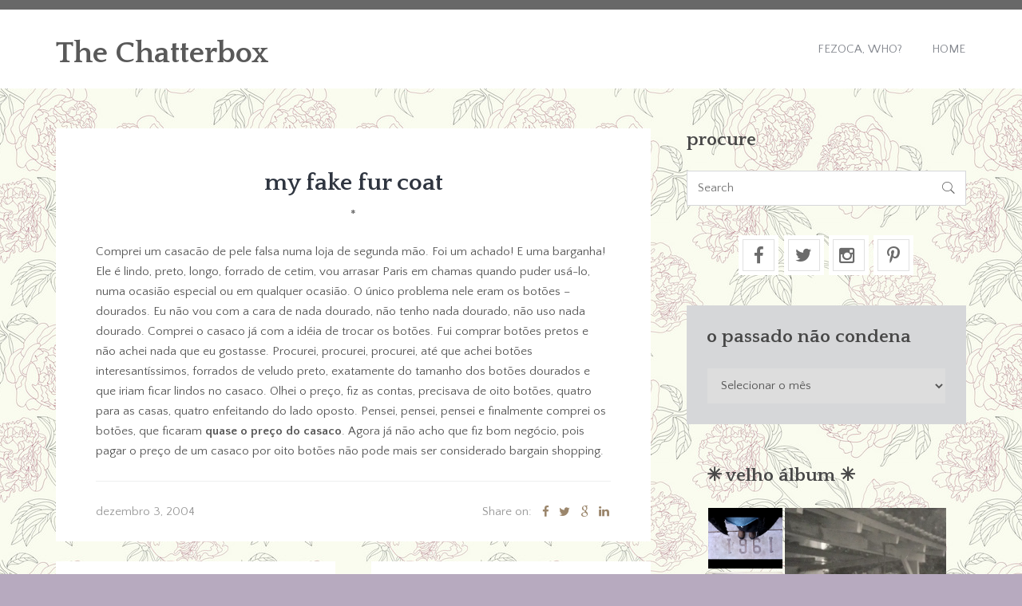

--- FILE ---
content_type: text/html; charset=UTF-8
request_url: https://fezocasblurbs.com/2004/12/my_fake_fur_coat/
body_size: 14635
content:
<!DOCTYPE html>
<html lang="pt-BR" class="no-js">
<head>
	<meta charset="UTF-8">
	<meta name="viewport" content="width=device-width">
	<link rel="profile" href="http://gmpg.org/xfn/11">
	<link rel="pingback" href="https://fezocasblurbs.com/xmlrpc.php">
	<title>my fake fur coat &#8211; The Chatterbox</title>
<meta name='robots' content='max-image-preview:large' />
<link rel='dns-prefetch' href='//secure.gravatar.com' />
<link rel='dns-prefetch' href='//stats.wp.com' />
<link rel='dns-prefetch' href='//fonts.googleapis.com' />
<link rel='dns-prefetch' href='//v0.wordpress.com' />
<link rel='dns-prefetch' href='//jetpack.wordpress.com' />
<link rel='dns-prefetch' href='//s0.wp.com' />
<link rel='dns-prefetch' href='//public-api.wordpress.com' />
<link rel='dns-prefetch' href='//0.gravatar.com' />
<link rel='dns-prefetch' href='//1.gravatar.com' />
<link rel='dns-prefetch' href='//2.gravatar.com' />
<link rel='preconnect' href='//i0.wp.com' />
<link rel='preconnect' href='//c0.wp.com' />
<link rel="alternate" type="application/rss+xml" title="Feed para The Chatterbox &raquo;" href="https://fezocasblurbs.com/feed/" />
<link rel="alternate" type="application/rss+xml" title="Feed de comentários para The Chatterbox &raquo;" href="https://fezocasblurbs.com/comments/feed/" />
<link rel="alternate" type="application/rss+xml" title="Feed de comentários para The Chatterbox &raquo; my fake fur coat" href="https://fezocasblurbs.com/2004/12/my_fake_fur_coat/feed/" />
<link rel="alternate" title="oEmbed (JSON)" type="application/json+oembed" href="https://fezocasblurbs.com/wp-json/oembed/1.0/embed?url=https%3A%2F%2Ffezocasblurbs.com%2F2004%2F12%2Fmy_fake_fur_coat%2F" />
<link rel="alternate" title="oEmbed (XML)" type="text/xml+oembed" href="https://fezocasblurbs.com/wp-json/oembed/1.0/embed?url=https%3A%2F%2Ffezocasblurbs.com%2F2004%2F12%2Fmy_fake_fur_coat%2F&#038;format=xml" />
<style id='wp-img-auto-sizes-contain-inline-css' type='text/css'>
img:is([sizes=auto i],[sizes^="auto," i]){contain-intrinsic-size:3000px 1500px}
/*# sourceURL=wp-img-auto-sizes-contain-inline-css */
</style>
<style id='wp-emoji-styles-inline-css' type='text/css'>

	img.wp-smiley, img.emoji {
		display: inline !important;
		border: none !important;
		box-shadow: none !important;
		height: 1em !important;
		width: 1em !important;
		margin: 0 0.07em !important;
		vertical-align: -0.1em !important;
		background: none !important;
		padding: 0 !important;
	}
/*# sourceURL=wp-emoji-styles-inline-css */
</style>
<style id='wp-block-library-inline-css' type='text/css'>
:root{--wp-block-synced-color:#7a00df;--wp-block-synced-color--rgb:122,0,223;--wp-bound-block-color:var(--wp-block-synced-color);--wp-editor-canvas-background:#ddd;--wp-admin-theme-color:#007cba;--wp-admin-theme-color--rgb:0,124,186;--wp-admin-theme-color-darker-10:#006ba1;--wp-admin-theme-color-darker-10--rgb:0,107,160.5;--wp-admin-theme-color-darker-20:#005a87;--wp-admin-theme-color-darker-20--rgb:0,90,135;--wp-admin-border-width-focus:2px}@media (min-resolution:192dpi){:root{--wp-admin-border-width-focus:1.5px}}.wp-element-button{cursor:pointer}:root .has-very-light-gray-background-color{background-color:#eee}:root .has-very-dark-gray-background-color{background-color:#313131}:root .has-very-light-gray-color{color:#eee}:root .has-very-dark-gray-color{color:#313131}:root .has-vivid-green-cyan-to-vivid-cyan-blue-gradient-background{background:linear-gradient(135deg,#00d084,#0693e3)}:root .has-purple-crush-gradient-background{background:linear-gradient(135deg,#34e2e4,#4721fb 50%,#ab1dfe)}:root .has-hazy-dawn-gradient-background{background:linear-gradient(135deg,#faaca8,#dad0ec)}:root .has-subdued-olive-gradient-background{background:linear-gradient(135deg,#fafae1,#67a671)}:root .has-atomic-cream-gradient-background{background:linear-gradient(135deg,#fdd79a,#004a59)}:root .has-nightshade-gradient-background{background:linear-gradient(135deg,#330968,#31cdcf)}:root .has-midnight-gradient-background{background:linear-gradient(135deg,#020381,#2874fc)}:root{--wp--preset--font-size--normal:16px;--wp--preset--font-size--huge:42px}.has-regular-font-size{font-size:1em}.has-larger-font-size{font-size:2.625em}.has-normal-font-size{font-size:var(--wp--preset--font-size--normal)}.has-huge-font-size{font-size:var(--wp--preset--font-size--huge)}.has-text-align-center{text-align:center}.has-text-align-left{text-align:left}.has-text-align-right{text-align:right}.has-fit-text{white-space:nowrap!important}#end-resizable-editor-section{display:none}.aligncenter{clear:both}.items-justified-left{justify-content:flex-start}.items-justified-center{justify-content:center}.items-justified-right{justify-content:flex-end}.items-justified-space-between{justify-content:space-between}.screen-reader-text{border:0;clip-path:inset(50%);height:1px;margin:-1px;overflow:hidden;padding:0;position:absolute;width:1px;word-wrap:normal!important}.screen-reader-text:focus{background-color:#ddd;clip-path:none;color:#444;display:block;font-size:1em;height:auto;left:5px;line-height:normal;padding:15px 23px 14px;text-decoration:none;top:5px;width:auto;z-index:100000}html :where(.has-border-color){border-style:solid}html :where([style*=border-top-color]){border-top-style:solid}html :where([style*=border-right-color]){border-right-style:solid}html :where([style*=border-bottom-color]){border-bottom-style:solid}html :where([style*=border-left-color]){border-left-style:solid}html :where([style*=border-width]){border-style:solid}html :where([style*=border-top-width]){border-top-style:solid}html :where([style*=border-right-width]){border-right-style:solid}html :where([style*=border-bottom-width]){border-bottom-style:solid}html :where([style*=border-left-width]){border-left-style:solid}html :where(img[class*=wp-image-]){height:auto;max-width:100%}:where(figure){margin:0 0 1em}html :where(.is-position-sticky){--wp-admin--admin-bar--position-offset:var(--wp-admin--admin-bar--height,0px)}@media screen and (max-width:600px){html :where(.is-position-sticky){--wp-admin--admin-bar--position-offset:0px}}

/*# sourceURL=wp-block-library-inline-css */
</style><style id='global-styles-inline-css' type='text/css'>
:root{--wp--preset--aspect-ratio--square: 1;--wp--preset--aspect-ratio--4-3: 4/3;--wp--preset--aspect-ratio--3-4: 3/4;--wp--preset--aspect-ratio--3-2: 3/2;--wp--preset--aspect-ratio--2-3: 2/3;--wp--preset--aspect-ratio--16-9: 16/9;--wp--preset--aspect-ratio--9-16: 9/16;--wp--preset--color--black: #000000;--wp--preset--color--cyan-bluish-gray: #abb8c3;--wp--preset--color--white: #ffffff;--wp--preset--color--pale-pink: #f78da7;--wp--preset--color--vivid-red: #cf2e2e;--wp--preset--color--luminous-vivid-orange: #ff6900;--wp--preset--color--luminous-vivid-amber: #fcb900;--wp--preset--color--light-green-cyan: #7bdcb5;--wp--preset--color--vivid-green-cyan: #00d084;--wp--preset--color--pale-cyan-blue: #8ed1fc;--wp--preset--color--vivid-cyan-blue: #0693e3;--wp--preset--color--vivid-purple: #9b51e0;--wp--preset--gradient--vivid-cyan-blue-to-vivid-purple: linear-gradient(135deg,rgb(6,147,227) 0%,rgb(155,81,224) 100%);--wp--preset--gradient--light-green-cyan-to-vivid-green-cyan: linear-gradient(135deg,rgb(122,220,180) 0%,rgb(0,208,130) 100%);--wp--preset--gradient--luminous-vivid-amber-to-luminous-vivid-orange: linear-gradient(135deg,rgb(252,185,0) 0%,rgb(255,105,0) 100%);--wp--preset--gradient--luminous-vivid-orange-to-vivid-red: linear-gradient(135deg,rgb(255,105,0) 0%,rgb(207,46,46) 100%);--wp--preset--gradient--very-light-gray-to-cyan-bluish-gray: linear-gradient(135deg,rgb(238,238,238) 0%,rgb(169,184,195) 100%);--wp--preset--gradient--cool-to-warm-spectrum: linear-gradient(135deg,rgb(74,234,220) 0%,rgb(151,120,209) 20%,rgb(207,42,186) 40%,rgb(238,44,130) 60%,rgb(251,105,98) 80%,rgb(254,248,76) 100%);--wp--preset--gradient--blush-light-purple: linear-gradient(135deg,rgb(255,206,236) 0%,rgb(152,150,240) 100%);--wp--preset--gradient--blush-bordeaux: linear-gradient(135deg,rgb(254,205,165) 0%,rgb(254,45,45) 50%,rgb(107,0,62) 100%);--wp--preset--gradient--luminous-dusk: linear-gradient(135deg,rgb(255,203,112) 0%,rgb(199,81,192) 50%,rgb(65,88,208) 100%);--wp--preset--gradient--pale-ocean: linear-gradient(135deg,rgb(255,245,203) 0%,rgb(182,227,212) 50%,rgb(51,167,181) 100%);--wp--preset--gradient--electric-grass: linear-gradient(135deg,rgb(202,248,128) 0%,rgb(113,206,126) 100%);--wp--preset--gradient--midnight: linear-gradient(135deg,rgb(2,3,129) 0%,rgb(40,116,252) 100%);--wp--preset--font-size--small: 13px;--wp--preset--font-size--medium: 20px;--wp--preset--font-size--large: 36px;--wp--preset--font-size--x-large: 42px;--wp--preset--spacing--20: 0.44rem;--wp--preset--spacing--30: 0.67rem;--wp--preset--spacing--40: 1rem;--wp--preset--spacing--50: 1.5rem;--wp--preset--spacing--60: 2.25rem;--wp--preset--spacing--70: 3.38rem;--wp--preset--spacing--80: 5.06rem;--wp--preset--shadow--natural: 6px 6px 9px rgba(0, 0, 0, 0.2);--wp--preset--shadow--deep: 12px 12px 50px rgba(0, 0, 0, 0.4);--wp--preset--shadow--sharp: 6px 6px 0px rgba(0, 0, 0, 0.2);--wp--preset--shadow--outlined: 6px 6px 0px -3px rgb(255, 255, 255), 6px 6px rgb(0, 0, 0);--wp--preset--shadow--crisp: 6px 6px 0px rgb(0, 0, 0);}:where(.is-layout-flex){gap: 0.5em;}:where(.is-layout-grid){gap: 0.5em;}body .is-layout-flex{display: flex;}.is-layout-flex{flex-wrap: wrap;align-items: center;}.is-layout-flex > :is(*, div){margin: 0;}body .is-layout-grid{display: grid;}.is-layout-grid > :is(*, div){margin: 0;}:where(.wp-block-columns.is-layout-flex){gap: 2em;}:where(.wp-block-columns.is-layout-grid){gap: 2em;}:where(.wp-block-post-template.is-layout-flex){gap: 1.25em;}:where(.wp-block-post-template.is-layout-grid){gap: 1.25em;}.has-black-color{color: var(--wp--preset--color--black) !important;}.has-cyan-bluish-gray-color{color: var(--wp--preset--color--cyan-bluish-gray) !important;}.has-white-color{color: var(--wp--preset--color--white) !important;}.has-pale-pink-color{color: var(--wp--preset--color--pale-pink) !important;}.has-vivid-red-color{color: var(--wp--preset--color--vivid-red) !important;}.has-luminous-vivid-orange-color{color: var(--wp--preset--color--luminous-vivid-orange) !important;}.has-luminous-vivid-amber-color{color: var(--wp--preset--color--luminous-vivid-amber) !important;}.has-light-green-cyan-color{color: var(--wp--preset--color--light-green-cyan) !important;}.has-vivid-green-cyan-color{color: var(--wp--preset--color--vivid-green-cyan) !important;}.has-pale-cyan-blue-color{color: var(--wp--preset--color--pale-cyan-blue) !important;}.has-vivid-cyan-blue-color{color: var(--wp--preset--color--vivid-cyan-blue) !important;}.has-vivid-purple-color{color: var(--wp--preset--color--vivid-purple) !important;}.has-black-background-color{background-color: var(--wp--preset--color--black) !important;}.has-cyan-bluish-gray-background-color{background-color: var(--wp--preset--color--cyan-bluish-gray) !important;}.has-white-background-color{background-color: var(--wp--preset--color--white) !important;}.has-pale-pink-background-color{background-color: var(--wp--preset--color--pale-pink) !important;}.has-vivid-red-background-color{background-color: var(--wp--preset--color--vivid-red) !important;}.has-luminous-vivid-orange-background-color{background-color: var(--wp--preset--color--luminous-vivid-orange) !important;}.has-luminous-vivid-amber-background-color{background-color: var(--wp--preset--color--luminous-vivid-amber) !important;}.has-light-green-cyan-background-color{background-color: var(--wp--preset--color--light-green-cyan) !important;}.has-vivid-green-cyan-background-color{background-color: var(--wp--preset--color--vivid-green-cyan) !important;}.has-pale-cyan-blue-background-color{background-color: var(--wp--preset--color--pale-cyan-blue) !important;}.has-vivid-cyan-blue-background-color{background-color: var(--wp--preset--color--vivid-cyan-blue) !important;}.has-vivid-purple-background-color{background-color: var(--wp--preset--color--vivid-purple) !important;}.has-black-border-color{border-color: var(--wp--preset--color--black) !important;}.has-cyan-bluish-gray-border-color{border-color: var(--wp--preset--color--cyan-bluish-gray) !important;}.has-white-border-color{border-color: var(--wp--preset--color--white) !important;}.has-pale-pink-border-color{border-color: var(--wp--preset--color--pale-pink) !important;}.has-vivid-red-border-color{border-color: var(--wp--preset--color--vivid-red) !important;}.has-luminous-vivid-orange-border-color{border-color: var(--wp--preset--color--luminous-vivid-orange) !important;}.has-luminous-vivid-amber-border-color{border-color: var(--wp--preset--color--luminous-vivid-amber) !important;}.has-light-green-cyan-border-color{border-color: var(--wp--preset--color--light-green-cyan) !important;}.has-vivid-green-cyan-border-color{border-color: var(--wp--preset--color--vivid-green-cyan) !important;}.has-pale-cyan-blue-border-color{border-color: var(--wp--preset--color--pale-cyan-blue) !important;}.has-vivid-cyan-blue-border-color{border-color: var(--wp--preset--color--vivid-cyan-blue) !important;}.has-vivid-purple-border-color{border-color: var(--wp--preset--color--vivid-purple) !important;}.has-vivid-cyan-blue-to-vivid-purple-gradient-background{background: var(--wp--preset--gradient--vivid-cyan-blue-to-vivid-purple) !important;}.has-light-green-cyan-to-vivid-green-cyan-gradient-background{background: var(--wp--preset--gradient--light-green-cyan-to-vivid-green-cyan) !important;}.has-luminous-vivid-amber-to-luminous-vivid-orange-gradient-background{background: var(--wp--preset--gradient--luminous-vivid-amber-to-luminous-vivid-orange) !important;}.has-luminous-vivid-orange-to-vivid-red-gradient-background{background: var(--wp--preset--gradient--luminous-vivid-orange-to-vivid-red) !important;}.has-very-light-gray-to-cyan-bluish-gray-gradient-background{background: var(--wp--preset--gradient--very-light-gray-to-cyan-bluish-gray) !important;}.has-cool-to-warm-spectrum-gradient-background{background: var(--wp--preset--gradient--cool-to-warm-spectrum) !important;}.has-blush-light-purple-gradient-background{background: var(--wp--preset--gradient--blush-light-purple) !important;}.has-blush-bordeaux-gradient-background{background: var(--wp--preset--gradient--blush-bordeaux) !important;}.has-luminous-dusk-gradient-background{background: var(--wp--preset--gradient--luminous-dusk) !important;}.has-pale-ocean-gradient-background{background: var(--wp--preset--gradient--pale-ocean) !important;}.has-electric-grass-gradient-background{background: var(--wp--preset--gradient--electric-grass) !important;}.has-midnight-gradient-background{background: var(--wp--preset--gradient--midnight) !important;}.has-small-font-size{font-size: var(--wp--preset--font-size--small) !important;}.has-medium-font-size{font-size: var(--wp--preset--font-size--medium) !important;}.has-large-font-size{font-size: var(--wp--preset--font-size--large) !important;}.has-x-large-font-size{font-size: var(--wp--preset--font-size--x-large) !important;}
/*# sourceURL=global-styles-inline-css */
</style>

<style id='classic-theme-styles-inline-css' type='text/css'>
/*! This file is auto-generated */
.wp-block-button__link{color:#fff;background-color:#32373c;border-radius:9999px;box-shadow:none;text-decoration:none;padding:calc(.667em + 2px) calc(1.333em + 2px);font-size:1.125em}.wp-block-file__button{background:#32373c;color:#fff;text-decoration:none}
/*# sourceURL=/wp-includes/css/classic-themes.min.css */
</style>
<link rel='stylesheet' id='swiper-style-css' href='https://fezocasblurbs.com/wp-content/plugins/designhooks-utils/assets/css/swiper.css?ver=6.9' type='text/css' media='all' />
<link rel='stylesheet' id='dh-fonts-css' href='//fonts.googleapis.com/css?family=Quattrocento%3A400%2C700%7CQuattrocento+Sans%3A400%2C700&#038;subset=latin%2Clatin-ext' type='text/css' media='all' />
<link rel='stylesheet' id='dh-style-css' href='https://fezocasblurbs.com/wp-content/themes/sentio-pro/style.css' type='text/css' media='all' />
<style id='dh-style-inline-css' type='text/css'>
.bg-alpha{background: #595959 !important;}.text-alpha{color: #595959 !important;}.bg-beta{background: #6b6b6b !important;}.text-beta{color: #6b6b6b !important;}.bg-delta{background: #474747 !important;}.text-delta{color: #474747 !important;}.bg-gamma{background: #686868 !important;}.text-gamma{color: #686868 !important;}.bg-epsilon{background: #4d215e !important;}.text-epsilon{color: #4d215e !important;}body{color: #565656 !important;}
/*# sourceURL=dh-style-inline-css */
</style>
<script type="text/javascript" src="https://c0.wp.com/c/6.9/wp-includes/js/jquery/jquery.min.js" id="jquery-core-js"></script>
<script type="text/javascript" src="https://c0.wp.com/c/6.9/wp-includes/js/jquery/jquery-migrate.min.js" id="jquery-migrate-js"></script>
<link rel="https://api.w.org/" href="https://fezocasblurbs.com/wp-json/" /><link rel="alternate" title="JSON" type="application/json" href="https://fezocasblurbs.com/wp-json/wp/v2/posts/2142" /><link rel="EditURI" type="application/rsd+xml" title="RSD" href="https://fezocasblurbs.com/xmlrpc.php?rsd" />
<meta name="generator" content="WordPress 6.9" />
<link rel="canonical" href="https://fezocasblurbs.com/2004/12/my_fake_fur_coat/" />
<link rel='shortlink' href='https://wp.me/p7IoD1-yy' />
	<style>img#wpstats{display:none}</style>
		<style type="text/css" id="custom-background-css">
body.custom-background { background-color: #b7aabf; background-image: url("https://fezocasblurbs.com/wp-content/uploads/2016/08/background-chatterbox-2.jpg"); background-position: center top; background-size: auto; background-repeat: repeat; background-attachment: fixed; }
</style>
	<link rel="icon" href="https://i0.wp.com/fezocasblurbs.com/wp-content/uploads/2016/08/cropped-background-chatterbox-2.jpg?fit=32%2C32&#038;ssl=1" sizes="32x32" />
<link rel="icon" href="https://i0.wp.com/fezocasblurbs.com/wp-content/uploads/2016/08/cropped-background-chatterbox-2.jpg?fit=192%2C192&#038;ssl=1" sizes="192x192" />
<link rel="apple-touch-icon" href="https://i0.wp.com/fezocasblurbs.com/wp-content/uploads/2016/08/cropped-background-chatterbox-2.jpg?fit=180%2C180&#038;ssl=1" />
<meta name="msapplication-TileImage" content="https://i0.wp.com/fezocasblurbs.com/wp-content/uploads/2016/08/cropped-background-chatterbox-2.jpg?fit=270%2C270&#038;ssl=1" />
		<style type="text/css" id="wp-custom-css">
			/*
Bem-vindo ao CSS Personalizado!

Para saber como isso funciona, veja http://wp.me/PEmnE-Bt
*/
.moldura {
	margin: .4em;
	padding: .4em;
	border: 1px solid #CBCBCB;
	background-color: #ffffff;
	display: inline;
}		</style>
		<link rel='stylesheet' id='jetpack-swiper-library-css' href='https://c0.wp.com/p/jetpack/15.4/_inc/blocks/swiper.css' type='text/css' media='all' />
<link rel='stylesheet' id='jetpack-carousel-css' href='https://c0.wp.com/p/jetpack/15.4/modules/carousel/jetpack-carousel.css' type='text/css' media='all' />
<link rel='stylesheet' id='tiled-gallery-css' href='https://c0.wp.com/p/jetpack/15.4/modules/tiled-gallery/tiled-gallery/tiled-gallery.css' type='text/css' media='all' />
</head>

<body class="wp-singular post-template-default single single-post postid-2142 single-format-standard custom-background wp-theme-sentio-pro">
		<div id="page-canvas" class="main-container">
			<header id="page-header" class="main-header bg-white header-one" role="banner">
	<section class="header-meta bg-gamma text-beta">
		<div class="container">
			<div class="row">
				<div class="col-md-7">
					<div class="header-meta-text">
											</div>
				</div>
				<div class="col-md-5">
					<div class="header-social align-right">
						<ul class="inline-list"></ul>					</div>
				</div>
			</div>
		</div>
	</section> <!-- /.header-meta -->

	<section class="header-nav">
		<div class="container">
			<div class="row make-vertical">
				<div class="col-sm-4">
					<figure class="brand-identity">
						<h2><a class="text-alpha" href="https://fezocasblurbs.com/" rel="home">The Chatterbox</a></h2>						
					</figure>
				</div>
				<div class="col-sm-8">
					<nav class="primary-navigation align-right text-uppercase">
						<a href="#" class="nav-devices font-2x"><i data-icon="&#xe674;"></i></a>
						<ul id="menu-menu" class="inline-list"><li id="menu-item-3344" class="menu-item menu-item-type-custom menu-item-object-custom menu-item-3344"><a href="http://www.fezocasblurbs.com/who">Fezoca, Who?</a></li>
<li id="menu-item-3392" class="menu-item menu-item-type-custom menu-item-object-custom menu-item-3392"><a href="http://www.fezocasblurbs.com/">Home</a></li>
</ul>					</nav>
				</div>
			</div>
		</div>
	</section> <!-- /.header-nav -->
</header> <!-- /.main-container -->

	<main class="main-content" role="main">
		<section class="content-box">
			<div class="container">
				<div class="row">
					<div class="col-md-8">
						
							<article id="post-2142" class="bg-white dh-post post-2142 post type-post status-publish format-standard hentry category-1">
		
	<div class="post-content">
		<h3 class="post-title text-center">my fake fur coat</h3>		<h5 class="post-categories text-center text-beta font-alpha text-uppercase"><a href="https://fezocasblurbs.com/category/1/" rel="category tag">*</a></h5>
		<div class="post-body-content">
							<p>Comprei um casacão de pele falsa numa loja de segunda mão. Foi um achado! E uma barganha! Ele é lindo, preto, longo, forrado de cetim, vou arrasar Paris em chamas quando puder usá-lo, numa ocasião especial ou em qualquer ocasião. O único problema nele eram os botões &#8211; dourados. Eu não vou com a cara de nada dourado, não tenho nada dourado, não uso nada dourado. Comprei o casaco já com a idéia de trocar os botões. Fui comprar botões pretos e não achei nada que eu gostasse. Procurei, procurei, procurei, até que achei botões interesantíssimos, forrados de veludo preto, exatamente do tamanho dos botões dourados e que iriam ficar lindos no casaco. Olhei o preço, fiz as contas, precisava de oito botões, quatro para as casas, quatro enfeitando do lado oposto. Pensei, pensei, pensei e finalmente comprei os botões, que ficaram <b>quase o preço do casaco</b>. Agora já não acho que fiz bom negócio, pois pagar o preço de um casaco por oito botões não pode mais ser considerado bargain shopping.</p>
					</div>
						<footer class="post-meta">
			<div class="row">
				<div class="col-md-6">
					<time class="post-date">dezembro 3, 2004</time>									</div>
				<div class="col-md-6">
					<div class="align-right">
						<ul class="inline-list post-socials"><li>Share on:</li><li><a href="https://www.facebook.com/sharer/sharer.php?u=https://fezocasblurbs.com/2004/12/my_fake_fur_coat/" target="_blank"><i data-icon="&#xf09a"></i></a></li><li><a href="https://twitter.com/intent/tweet?original_referer=https://fezocasblurbs.com/2004/12/my_fake_fur_coat/&text=my fake fur coat" target="_blank"><i data-icon="&#xf099"></i></a></li><li><a href="https://plus.google.com/share?url=https://fezocasblurbs.com/2004/12/my_fake_fur_coat/" target="_blank"><i data-icon="&#xf1a0"></i></a></li><li><a href="https://www.linkedin.com/shareArticle?mini=true&url=https://fezocasblurbs.com/2004/12/my_fake_fur_coat/=url&title=my fake fur coat" target="_blank"><i data-icon="&#xf0e1"></i></a></li></ul>					</div>
				</div>
			</div>
		</footer>
			</div>
</article>



	<div class="post-extralink">
		<div class="row">
			<div class="col-sm-6">
									<div class="post-prev bg-white">
					<a href="https://fezocasblurbs.com/2004/12/tropicando_em_gato/">
						<em style="background-image: url();"></em>
					</a>
					<span>Previous</span>
					<h5>tropicando em gato</h5>
				 	</div>
							</div>
				
			<div class="col-sm-6">
									<div class="post-next bg-white">
						<a href="https://fezocasblurbs.com/2004/12/can_my_choice_be_free/">
							<em style="background-image: url();"></em>
						</a>
						<span>Next</span>
						<h5>can my choice be free?</h5>
				 	</div>
							</div>
		</div>
	</div>

						
							<div class="post-pagination align-center">
															</div>

											</div>
					<div class="col-md-4">
						<div id="search-2" class="dh-widget widget_search"><h4 class="widget-title text-delta">procure</h4><form role="search" method="get" class="search-form" action="https://fezocasblurbs.com/"><input type="search" class="search-field" placeholder="Search" value="" name="s" title="Search for:">
				<button class="search-submit">&#xe6a3;</button></form></div><div id="dh-social-media-3" class="dh-widget widget_dh-social-media"><div class="dh-social-media">
	<ul class="inline-list">
									<li><a href="https://www.facebook.com/ferguimaraesrosa" class="bg-white text-beta" target="_blank">
					<i data-icon="&#xf09a;"></i></a></li>
												<li><a href="https://twitter.com/fezoca" class="bg-white text-beta" target="_blank">
					<i data-icon="&#xf099;"></i></a></li>
												<li><a href="https://www.instagram.com/ferguimaraesrosa/" class="bg-white text-beta" target="_blank">
					<i data-icon="&#xf16d;"></i></a></li>
												<li><a href="https://www.pinterest.com/feguimaraesrosa/" class="bg-white text-beta" target="_blank">
					<i data-icon="&#xf231;"></i></a></li>
											</ul>
</div></div><div id="archives-2" class="dh-widget widget_archive"><h4 class="widget-title text-delta">o passado não condena</h4>		<label class="screen-reader-text" for="archives-dropdown-2">o passado não condena</label>
		<select id="archives-dropdown-2" name="archive-dropdown">
			
			<option value="">Selecionar o mês</option>
				<option value='https://fezocasblurbs.com/2023/06/'> junho 2023 </option>
	<option value='https://fezocasblurbs.com/2023/05/'> maio 2023 </option>
	<option value='https://fezocasblurbs.com/2022/12/'> dezembro 2022 </option>
	<option value='https://fezocasblurbs.com/2022/09/'> setembro 2022 </option>
	<option value='https://fezocasblurbs.com/2022/07/'> julho 2022 </option>
	<option value='https://fezocasblurbs.com/2022/06/'> junho 2022 </option>
	<option value='https://fezocasblurbs.com/2022/03/'> março 2022 </option>
	<option value='https://fezocasblurbs.com/2022/02/'> fevereiro 2022 </option>
	<option value='https://fezocasblurbs.com/2022/01/'> janeiro 2022 </option>
	<option value='https://fezocasblurbs.com/2021/12/'> dezembro 2021 </option>
	<option value='https://fezocasblurbs.com/2021/11/'> novembro 2021 </option>
	<option value='https://fezocasblurbs.com/2021/10/'> outubro 2021 </option>
	<option value='https://fezocasblurbs.com/2021/09/'> setembro 2021 </option>
	<option value='https://fezocasblurbs.com/2021/08/'> agosto 2021 </option>
	<option value='https://fezocasblurbs.com/2021/01/'> janeiro 2021 </option>
	<option value='https://fezocasblurbs.com/2020/12/'> dezembro 2020 </option>
	<option value='https://fezocasblurbs.com/2020/11/'> novembro 2020 </option>
	<option value='https://fezocasblurbs.com/2020/10/'> outubro 2020 </option>
	<option value='https://fezocasblurbs.com/2020/08/'> agosto 2020 </option>
	<option value='https://fezocasblurbs.com/2020/06/'> junho 2020 </option>
	<option value='https://fezocasblurbs.com/2020/03/'> março 2020 </option>
	<option value='https://fezocasblurbs.com/2020/02/'> fevereiro 2020 </option>
	<option value='https://fezocasblurbs.com/2020/01/'> janeiro 2020 </option>
	<option value='https://fezocasblurbs.com/2019/12/'> dezembro 2019 </option>
	<option value='https://fezocasblurbs.com/2019/11/'> novembro 2019 </option>
	<option value='https://fezocasblurbs.com/2019/10/'> outubro 2019 </option>
	<option value='https://fezocasblurbs.com/2019/09/'> setembro 2019 </option>
	<option value='https://fezocasblurbs.com/2019/08/'> agosto 2019 </option>
	<option value='https://fezocasblurbs.com/2019/07/'> julho 2019 </option>
	<option value='https://fezocasblurbs.com/2019/06/'> junho 2019 </option>
	<option value='https://fezocasblurbs.com/2019/05/'> maio 2019 </option>
	<option value='https://fezocasblurbs.com/2019/04/'> abril 2019 </option>
	<option value='https://fezocasblurbs.com/2019/03/'> março 2019 </option>
	<option value='https://fezocasblurbs.com/2019/02/'> fevereiro 2019 </option>
	<option value='https://fezocasblurbs.com/2019/01/'> janeiro 2019 </option>
	<option value='https://fezocasblurbs.com/2018/12/'> dezembro 2018 </option>
	<option value='https://fezocasblurbs.com/2018/11/'> novembro 2018 </option>
	<option value='https://fezocasblurbs.com/2018/10/'> outubro 2018 </option>
	<option value='https://fezocasblurbs.com/2018/09/'> setembro 2018 </option>
	<option value='https://fezocasblurbs.com/2018/08/'> agosto 2018 </option>
	<option value='https://fezocasblurbs.com/2018/07/'> julho 2018 </option>
	<option value='https://fezocasblurbs.com/2018/06/'> junho 2018 </option>
	<option value='https://fezocasblurbs.com/2018/05/'> maio 2018 </option>
	<option value='https://fezocasblurbs.com/2018/04/'> abril 2018 </option>
	<option value='https://fezocasblurbs.com/2018/03/'> março 2018 </option>
	<option value='https://fezocasblurbs.com/2018/02/'> fevereiro 2018 </option>
	<option value='https://fezocasblurbs.com/2018/01/'> janeiro 2018 </option>
	<option value='https://fezocasblurbs.com/2017/12/'> dezembro 2017 </option>
	<option value='https://fezocasblurbs.com/2017/11/'> novembro 2017 </option>
	<option value='https://fezocasblurbs.com/2017/10/'> outubro 2017 </option>
	<option value='https://fezocasblurbs.com/2017/09/'> setembro 2017 </option>
	<option value='https://fezocasblurbs.com/2017/08/'> agosto 2017 </option>
	<option value='https://fezocasblurbs.com/2017/07/'> julho 2017 </option>
	<option value='https://fezocasblurbs.com/2017/06/'> junho 2017 </option>
	<option value='https://fezocasblurbs.com/2017/05/'> maio 2017 </option>
	<option value='https://fezocasblurbs.com/2017/04/'> abril 2017 </option>
	<option value='https://fezocasblurbs.com/2017/03/'> março 2017 </option>
	<option value='https://fezocasblurbs.com/2017/02/'> fevereiro 2017 </option>
	<option value='https://fezocasblurbs.com/2017/01/'> janeiro 2017 </option>
	<option value='https://fezocasblurbs.com/2016/12/'> dezembro 2016 </option>
	<option value='https://fezocasblurbs.com/2016/11/'> novembro 2016 </option>
	<option value='https://fezocasblurbs.com/2016/10/'> outubro 2016 </option>
	<option value='https://fezocasblurbs.com/2016/09/'> setembro 2016 </option>
	<option value='https://fezocasblurbs.com/2016/08/'> agosto 2016 </option>
	<option value='https://fezocasblurbs.com/2016/07/'> julho 2016 </option>
	<option value='https://fezocasblurbs.com/2016/06/'> junho 2016 </option>
	<option value='https://fezocasblurbs.com/2016/05/'> maio 2016 </option>
	<option value='https://fezocasblurbs.com/2016/04/'> abril 2016 </option>
	<option value='https://fezocasblurbs.com/2016/03/'> março 2016 </option>
	<option value='https://fezocasblurbs.com/2016/02/'> fevereiro 2016 </option>
	<option value='https://fezocasblurbs.com/2016/01/'> janeiro 2016 </option>
	<option value='https://fezocasblurbs.com/2015/12/'> dezembro 2015 </option>
	<option value='https://fezocasblurbs.com/2015/11/'> novembro 2015 </option>
	<option value='https://fezocasblurbs.com/2015/10/'> outubro 2015 </option>
	<option value='https://fezocasblurbs.com/2015/09/'> setembro 2015 </option>
	<option value='https://fezocasblurbs.com/2015/08/'> agosto 2015 </option>
	<option value='https://fezocasblurbs.com/2015/07/'> julho 2015 </option>
	<option value='https://fezocasblurbs.com/2015/06/'> junho 2015 </option>
	<option value='https://fezocasblurbs.com/2015/05/'> maio 2015 </option>
	<option value='https://fezocasblurbs.com/2015/04/'> abril 2015 </option>
	<option value='https://fezocasblurbs.com/2015/03/'> março 2015 </option>
	<option value='https://fezocasblurbs.com/2015/02/'> fevereiro 2015 </option>
	<option value='https://fezocasblurbs.com/2015/01/'> janeiro 2015 </option>
	<option value='https://fezocasblurbs.com/2014/12/'> dezembro 2014 </option>
	<option value='https://fezocasblurbs.com/2014/11/'> novembro 2014 </option>
	<option value='https://fezocasblurbs.com/2014/10/'> outubro 2014 </option>
	<option value='https://fezocasblurbs.com/2014/09/'> setembro 2014 </option>
	<option value='https://fezocasblurbs.com/2014/08/'> agosto 2014 </option>
	<option value='https://fezocasblurbs.com/2014/07/'> julho 2014 </option>
	<option value='https://fezocasblurbs.com/2014/06/'> junho 2014 </option>
	<option value='https://fezocasblurbs.com/2014/05/'> maio 2014 </option>
	<option value='https://fezocasblurbs.com/2014/04/'> abril 2014 </option>
	<option value='https://fezocasblurbs.com/2014/03/'> março 2014 </option>
	<option value='https://fezocasblurbs.com/2014/02/'> fevereiro 2014 </option>
	<option value='https://fezocasblurbs.com/2014/01/'> janeiro 2014 </option>
	<option value='https://fezocasblurbs.com/2013/12/'> dezembro 2013 </option>
	<option value='https://fezocasblurbs.com/2013/11/'> novembro 2013 </option>
	<option value='https://fezocasblurbs.com/2013/10/'> outubro 2013 </option>
	<option value='https://fezocasblurbs.com/2013/09/'> setembro 2013 </option>
	<option value='https://fezocasblurbs.com/2013/08/'> agosto 2013 </option>
	<option value='https://fezocasblurbs.com/2013/07/'> julho 2013 </option>
	<option value='https://fezocasblurbs.com/2013/06/'> junho 2013 </option>
	<option value='https://fezocasblurbs.com/2013/05/'> maio 2013 </option>
	<option value='https://fezocasblurbs.com/2013/04/'> abril 2013 </option>
	<option value='https://fezocasblurbs.com/2013/03/'> março 2013 </option>
	<option value='https://fezocasblurbs.com/2013/02/'> fevereiro 2013 </option>
	<option value='https://fezocasblurbs.com/2013/01/'> janeiro 2013 </option>
	<option value='https://fezocasblurbs.com/2012/12/'> dezembro 2012 </option>
	<option value='https://fezocasblurbs.com/2012/11/'> novembro 2012 </option>
	<option value='https://fezocasblurbs.com/2012/10/'> outubro 2012 </option>
	<option value='https://fezocasblurbs.com/2012/09/'> setembro 2012 </option>
	<option value='https://fezocasblurbs.com/2012/08/'> agosto 2012 </option>
	<option value='https://fezocasblurbs.com/2012/07/'> julho 2012 </option>
	<option value='https://fezocasblurbs.com/2012/06/'> junho 2012 </option>
	<option value='https://fezocasblurbs.com/2012/05/'> maio 2012 </option>
	<option value='https://fezocasblurbs.com/2012/04/'> abril 2012 </option>
	<option value='https://fezocasblurbs.com/2012/03/'> março 2012 </option>
	<option value='https://fezocasblurbs.com/2012/02/'> fevereiro 2012 </option>
	<option value='https://fezocasblurbs.com/2012/01/'> janeiro 2012 </option>
	<option value='https://fezocasblurbs.com/2011/12/'> dezembro 2011 </option>
	<option value='https://fezocasblurbs.com/2011/11/'> novembro 2011 </option>
	<option value='https://fezocasblurbs.com/2011/10/'> outubro 2011 </option>
	<option value='https://fezocasblurbs.com/2011/09/'> setembro 2011 </option>
	<option value='https://fezocasblurbs.com/2011/08/'> agosto 2011 </option>
	<option value='https://fezocasblurbs.com/2011/07/'> julho 2011 </option>
	<option value='https://fezocasblurbs.com/2011/06/'> junho 2011 </option>
	<option value='https://fezocasblurbs.com/2011/05/'> maio 2011 </option>
	<option value='https://fezocasblurbs.com/2011/04/'> abril 2011 </option>
	<option value='https://fezocasblurbs.com/2011/03/'> março 2011 </option>
	<option value='https://fezocasblurbs.com/2011/02/'> fevereiro 2011 </option>
	<option value='https://fezocasblurbs.com/2011/01/'> janeiro 2011 </option>
	<option value='https://fezocasblurbs.com/2010/12/'> dezembro 2010 </option>
	<option value='https://fezocasblurbs.com/2010/11/'> novembro 2010 </option>
	<option value='https://fezocasblurbs.com/2010/10/'> outubro 2010 </option>
	<option value='https://fezocasblurbs.com/2010/09/'> setembro 2010 </option>
	<option value='https://fezocasblurbs.com/2010/08/'> agosto 2010 </option>
	<option value='https://fezocasblurbs.com/2010/07/'> julho 2010 </option>
	<option value='https://fezocasblurbs.com/2010/06/'> junho 2010 </option>
	<option value='https://fezocasblurbs.com/2010/05/'> maio 2010 </option>
	<option value='https://fezocasblurbs.com/2010/04/'> abril 2010 </option>
	<option value='https://fezocasblurbs.com/2010/03/'> março 2010 </option>
	<option value='https://fezocasblurbs.com/2010/02/'> fevereiro 2010 </option>
	<option value='https://fezocasblurbs.com/2010/01/'> janeiro 2010 </option>
	<option value='https://fezocasblurbs.com/2009/12/'> dezembro 2009 </option>
	<option value='https://fezocasblurbs.com/2009/11/'> novembro 2009 </option>
	<option value='https://fezocasblurbs.com/2009/10/'> outubro 2009 </option>
	<option value='https://fezocasblurbs.com/2009/09/'> setembro 2009 </option>
	<option value='https://fezocasblurbs.com/2009/08/'> agosto 2009 </option>
	<option value='https://fezocasblurbs.com/2009/07/'> julho 2009 </option>
	<option value='https://fezocasblurbs.com/2009/06/'> junho 2009 </option>
	<option value='https://fezocasblurbs.com/2009/05/'> maio 2009 </option>
	<option value='https://fezocasblurbs.com/2009/04/'> abril 2009 </option>
	<option value='https://fezocasblurbs.com/2009/03/'> março 2009 </option>
	<option value='https://fezocasblurbs.com/2009/02/'> fevereiro 2009 </option>
	<option value='https://fezocasblurbs.com/2009/01/'> janeiro 2009 </option>
	<option value='https://fezocasblurbs.com/2008/12/'> dezembro 2008 </option>
	<option value='https://fezocasblurbs.com/2008/11/'> novembro 2008 </option>
	<option value='https://fezocasblurbs.com/2008/10/'> outubro 2008 </option>
	<option value='https://fezocasblurbs.com/2008/09/'> setembro 2008 </option>
	<option value='https://fezocasblurbs.com/2008/08/'> agosto 2008 </option>
	<option value='https://fezocasblurbs.com/2008/07/'> julho 2008 </option>
	<option value='https://fezocasblurbs.com/2008/06/'> junho 2008 </option>
	<option value='https://fezocasblurbs.com/2008/05/'> maio 2008 </option>
	<option value='https://fezocasblurbs.com/2008/04/'> abril 2008 </option>
	<option value='https://fezocasblurbs.com/2008/03/'> março 2008 </option>
	<option value='https://fezocasblurbs.com/2008/02/'> fevereiro 2008 </option>
	<option value='https://fezocasblurbs.com/2008/01/'> janeiro 2008 </option>
	<option value='https://fezocasblurbs.com/2007/12/'> dezembro 2007 </option>
	<option value='https://fezocasblurbs.com/2007/11/'> novembro 2007 </option>
	<option value='https://fezocasblurbs.com/2007/10/'> outubro 2007 </option>
	<option value='https://fezocasblurbs.com/2007/09/'> setembro 2007 </option>
	<option value='https://fezocasblurbs.com/2007/08/'> agosto 2007 </option>
	<option value='https://fezocasblurbs.com/2007/07/'> julho 2007 </option>
	<option value='https://fezocasblurbs.com/2007/06/'> junho 2007 </option>
	<option value='https://fezocasblurbs.com/2007/05/'> maio 2007 </option>
	<option value='https://fezocasblurbs.com/2007/04/'> abril 2007 </option>
	<option value='https://fezocasblurbs.com/2007/03/'> março 2007 </option>
	<option value='https://fezocasblurbs.com/2007/02/'> fevereiro 2007 </option>
	<option value='https://fezocasblurbs.com/2007/01/'> janeiro 2007 </option>
	<option value='https://fezocasblurbs.com/2006/12/'> dezembro 2006 </option>
	<option value='https://fezocasblurbs.com/2006/11/'> novembro 2006 </option>
	<option value='https://fezocasblurbs.com/2006/10/'> outubro 2006 </option>
	<option value='https://fezocasblurbs.com/2006/09/'> setembro 2006 </option>
	<option value='https://fezocasblurbs.com/2006/08/'> agosto 2006 </option>
	<option value='https://fezocasblurbs.com/2006/07/'> julho 2006 </option>
	<option value='https://fezocasblurbs.com/2006/06/'> junho 2006 </option>
	<option value='https://fezocasblurbs.com/2006/05/'> maio 2006 </option>
	<option value='https://fezocasblurbs.com/2006/04/'> abril 2006 </option>
	<option value='https://fezocasblurbs.com/2006/03/'> março 2006 </option>
	<option value='https://fezocasblurbs.com/2006/02/'> fevereiro 2006 </option>
	<option value='https://fezocasblurbs.com/2006/01/'> janeiro 2006 </option>
	<option value='https://fezocasblurbs.com/2005/12/'> dezembro 2005 </option>
	<option value='https://fezocasblurbs.com/2005/11/'> novembro 2005 </option>
	<option value='https://fezocasblurbs.com/2005/10/'> outubro 2005 </option>
	<option value='https://fezocasblurbs.com/2005/09/'> setembro 2005 </option>
	<option value='https://fezocasblurbs.com/2005/08/'> agosto 2005 </option>
	<option value='https://fezocasblurbs.com/2005/07/'> julho 2005 </option>
	<option value='https://fezocasblurbs.com/2005/06/'> junho 2005 </option>
	<option value='https://fezocasblurbs.com/2005/05/'> maio 2005 </option>
	<option value='https://fezocasblurbs.com/2005/04/'> abril 2005 </option>
	<option value='https://fezocasblurbs.com/2005/03/'> março 2005 </option>
	<option value='https://fezocasblurbs.com/2005/02/'> fevereiro 2005 </option>
	<option value='https://fezocasblurbs.com/2005/01/'> janeiro 2005 </option>
	<option value='https://fezocasblurbs.com/2004/12/'> dezembro 2004 </option>
	<option value='https://fezocasblurbs.com/2004/11/'> novembro 2004 </option>
	<option value='https://fezocasblurbs.com/2004/10/'> outubro 2004 </option>
	<option value='https://fezocasblurbs.com/2004/09/'> setembro 2004 </option>
	<option value='https://fezocasblurbs.com/2004/08/'> agosto 2004 </option>
	<option value='https://fezocasblurbs.com/2004/07/'> julho 2004 </option>
	<option value='https://fezocasblurbs.com/2004/06/'> junho 2004 </option>
	<option value='https://fezocasblurbs.com/2004/05/'> maio 2004 </option>
	<option value='https://fezocasblurbs.com/2004/04/'> abril 2004 </option>
	<option value='https://fezocasblurbs.com/2004/03/'> março 2004 </option>
	<option value='https://fezocasblurbs.com/2004/02/'> fevereiro 2004 </option>
	<option value='https://fezocasblurbs.com/2004/01/'> janeiro 2004 </option>
	<option value='https://fezocasblurbs.com/2003/12/'> dezembro 2003 </option>
	<option value='https://fezocasblurbs.com/2003/11/'> novembro 2003 </option>
	<option value='https://fezocasblurbs.com/2003/10/'> outubro 2003 </option>
	<option value='https://fezocasblurbs.com/2003/09/'> setembro 2003 </option>
	<option value='https://fezocasblurbs.com/2003/08/'> agosto 2003 </option>
	<option value='https://fezocasblurbs.com/2003/07/'> julho 2003 </option>
	<option value='https://fezocasblurbs.com/2003/06/'> junho 2003 </option>
	<option value='https://fezocasblurbs.com/2003/05/'> maio 2003 </option>
	<option value='https://fezocasblurbs.com/2003/04/'> abril 2003 </option>
	<option value='https://fezocasblurbs.com/2003/03/'> março 2003 </option>
	<option value='https://fezocasblurbs.com/2003/02/'> fevereiro 2003 </option>
	<option value='https://fezocasblurbs.com/2003/01/'> janeiro 2003 </option>
	<option value='https://fezocasblurbs.com/2002/12/'> dezembro 2002 </option>
	<option value='https://fezocasblurbs.com/2002/11/'> novembro 2002 </option>
	<option value='https://fezocasblurbs.com/2002/10/'> outubro 2002 </option>
	<option value='https://fezocasblurbs.com/2002/09/'> setembro 2002 </option>
	<option value='https://fezocasblurbs.com/2002/08/'> agosto 2002 </option>
	<option value='https://fezocasblurbs.com/2002/07/'> julho 2002 </option>
	<option value='https://fezocasblurbs.com/2002/06/'> junho 2002 </option>
	<option value='https://fezocasblurbs.com/2002/05/'> maio 2002 </option>
	<option value='https://fezocasblurbs.com/2002/04/'> abril 2002 </option>
	<option value='https://fezocasblurbs.com/2002/03/'> março 2002 </option>
	<option value='https://fezocasblurbs.com/2002/02/'> fevereiro 2002 </option>
	<option value='https://fezocasblurbs.com/2002/01/'> janeiro 2002 </option>
	<option value='https://fezocasblurbs.com/2001/12/'> dezembro 2001 </option>
	<option value='https://fezocasblurbs.com/2001/11/'> novembro 2001 </option>
	<option value='https://fezocasblurbs.com/2001/10/'> outubro 2001 </option>
	<option value='https://fezocasblurbs.com/2001/09/'> setembro 2001 </option>
	<option value='https://fezocasblurbs.com/2001/08/'> agosto 2001 </option>
	<option value='https://fezocasblurbs.com/2001/07/'> julho 2001 </option>
	<option value='https://fezocasblurbs.com/2001/06/'> junho 2001 </option>
	<option value='https://fezocasblurbs.com/2001/05/'> maio 2001 </option>
	<option value='https://fezocasblurbs.com/2001/04/'> abril 2001 </option>
	<option value='https://fezocasblurbs.com/2001/03/'> março 2001 </option>
	<option value='https://fezocasblurbs.com/2001/02/'> fevereiro 2001 </option>
	<option value='https://fezocasblurbs.com/2001/01/'> janeiro 2001 </option>
	<option value='https://fezocasblurbs.com/2000/12/'> dezembro 2000 </option>
	<option value='https://fezocasblurbs.com/2000/11/'> novembro 2000 </option>
	<option value='https://fezocasblurbs.com/2000/10/'> outubro 2000 </option>

		</select>

			<script type="text/javascript">
/* <![CDATA[ */

( ( dropdownId ) => {
	const dropdown = document.getElementById( dropdownId );
	function onSelectChange() {
		setTimeout( () => {
			if ( 'escape' === dropdown.dataset.lastkey ) {
				return;
			}
			if ( dropdown.value ) {
				document.location.href = dropdown.value;
			}
		}, 250 );
	}
	function onKeyUp( event ) {
		if ( 'Escape' === event.key ) {
			dropdown.dataset.lastkey = 'escape';
		} else {
			delete dropdown.dataset.lastkey;
		}
	}
	function onClick() {
		delete dropdown.dataset.lastkey;
	}
	dropdown.addEventListener( 'keyup', onKeyUp );
	dropdown.addEventListener( 'click', onClick );
	dropdown.addEventListener( 'change', onSelectChange );
})( "archives-dropdown-2" );

//# sourceURL=WP_Widget_Archives%3A%3Awidget
/* ]]> */
</script>
</div><div id="media_gallery-3" class="dh-widget widget_media_gallery"><h4 class="widget-title text-delta">✳︎ velho álbum ✳︎</h4><div class="tiled-gallery type-rectangular tiled-gallery-unresized" data-original-width="645" data-carousel-extra='{&quot;blog_id&quot;:1,&quot;permalink&quot;:&quot;https:\/\/fezocasblurbs.com\/2004\/12\/my_fake_fur_coat\/&quot;,&quot;likes_blog_id&quot;:114015459}' itemscope itemtype="http://schema.org/ImageGallery" > <div class="gallery-row" style="width: 645px; height: 499px;" data-original-width="645" data-original-height="499" > <div class="gallery-group images-3" style="width: 177px; height: 499px;" data-original-width="177" data-original-height="499" > <div class="tiled-gallery-item tiled-gallery-item-small" itemprop="associatedMedia" itemscope itemtype="http://schema.org/ImageObject"> <a href="https://fezocasblurbs.com/feb26/" border="0" itemprop="url"> <meta itemprop="width" content="173"> <meta itemprop="height" content="141"> <img class="" data-attachment-id="3510" data-orig-file="https://fezocasblurbs.com/wp-content/uploads/2016/09/FEB26.jpg" data-orig-size="500,406" data-comments-opened="1" data-image-meta="{&quot;aperture&quot;:&quot;0&quot;,&quot;credit&quot;:&quot;&quot;,&quot;camera&quot;:&quot;&quot;,&quot;caption&quot;:&quot;&quot;,&quot;created_timestamp&quot;:&quot;0&quot;,&quot;copyright&quot;:&quot;&quot;,&quot;focal_length&quot;:&quot;0&quot;,&quot;iso&quot;:&quot;0&quot;,&quot;shutter_speed&quot;:&quot;0&quot;,&quot;title&quot;:&quot;&quot;,&quot;orientation&quot;:&quot;1&quot;}" data-image-title="FEB26" data-image-description="" data-medium-file="https://i0.wp.com/fezocasblurbs.com/wp-content/uploads/2016/09/FEB26.jpg?fit=250%2C203&#038;ssl=1" data-large-file="https://i0.wp.com/fezocasblurbs.com/wp-content/uploads/2016/09/FEB26.jpg?fit=500%2C406&#038;ssl=1" src="https://i0.wp.com/fezocasblurbs.com/wp-content/uploads/2016/09/FEB26.jpg?w=173&#038;h=141&#038;ssl=1" srcset="https://i0.wp.com/fezocasblurbs.com/wp-content/uploads/2016/09/FEB26.jpg?w=500&amp;ssl=1 500w, https://i0.wp.com/fezocasblurbs.com/wp-content/uploads/2016/09/FEB26.jpg?resize=250%2C203&amp;ssl=1 250w" width="173" height="141" loading="lazy" data-original-width="173" data-original-height="141" itemprop="http://schema.org/image" title="FEB26" alt="FEB26" style="width: 173px; height: 141px;" /> </a> </div> <div class="tiled-gallery-item tiled-gallery-item-small" itemprop="associatedMedia" itemscope itemtype="http://schema.org/ImageObject"> <a href="https://fezocasblurbs.com/fotografr/" border="0" itemprop="url"> <meta itemprop="width" content="173"> <meta itemprop="height" content="173"> <img class="" data-attachment-id="3509" data-orig-file="https://fezocasblurbs.com/wp-content/uploads/2016/09/fotografr.jpg" data-orig-size="500,500" data-comments-opened="1" data-image-meta="{&quot;aperture&quot;:&quot;0&quot;,&quot;credit&quot;:&quot;&quot;,&quot;camera&quot;:&quot;&quot;,&quot;caption&quot;:&quot;&quot;,&quot;created_timestamp&quot;:&quot;0&quot;,&quot;copyright&quot;:&quot;&quot;,&quot;focal_length&quot;:&quot;0&quot;,&quot;iso&quot;:&quot;0&quot;,&quot;shutter_speed&quot;:&quot;0&quot;,&quot;title&quot;:&quot;&quot;,&quot;orientation&quot;:&quot;1&quot;}" data-image-title="fotografr" data-image-description="" data-medium-file="https://i0.wp.com/fezocasblurbs.com/wp-content/uploads/2016/09/fotografr.jpg?fit=250%2C250&#038;ssl=1" data-large-file="https://i0.wp.com/fezocasblurbs.com/wp-content/uploads/2016/09/fotografr.jpg?fit=500%2C500&#038;ssl=1" src="https://i0.wp.com/fezocasblurbs.com/wp-content/uploads/2016/09/fotografr.jpg?w=173&#038;h=173&#038;crop=1&#038;ssl=1" srcset="https://i0.wp.com/fezocasblurbs.com/wp-content/uploads/2016/09/fotografr.jpg?w=500&amp;ssl=1 500w, https://i0.wp.com/fezocasblurbs.com/wp-content/uploads/2016/09/fotografr.jpg?resize=150%2C150&amp;ssl=1 150w, https://i0.wp.com/fezocasblurbs.com/wp-content/uploads/2016/09/fotografr.jpg?resize=250%2C250&amp;ssl=1 250w" width="173" height="173" loading="lazy" data-original-width="173" data-original-height="173" itemprop="http://schema.org/image" title="fotografr" alt="fotografr" style="width: 173px; height: 173px;" /> </a> </div> <div class="tiled-gallery-item tiled-gallery-item-small" itemprop="associatedMedia" itemscope itemtype="http://schema.org/ImageObject"> <a href="https://fezocasblurbs.com/fgr-7/" border="0" itemprop="url"> <meta itemprop="width" content="173"> <meta itemprop="height" content="173"> <img class="" data-attachment-id="3508" data-orig-file="https://fezocasblurbs.com/wp-content/uploads/2016/09/FGR-7.jpg" data-orig-size="500,500" data-comments-opened="1" data-image-meta="{&quot;aperture&quot;:&quot;2.4&quot;,&quot;credit&quot;:&quot;&quot;,&quot;camera&quot;:&quot;iPhone 5&quot;,&quot;caption&quot;:&quot;&quot;,&quot;created_timestamp&quot;:&quot;1414336749&quot;,&quot;copyright&quot;:&quot;&quot;,&quot;focal_length&quot;:&quot;4.12&quot;,&quot;iso&quot;:&quot;320&quot;,&quot;shutter_speed&quot;:&quot;0.058823529411765&quot;,&quot;title&quot;:&quot;&quot;,&quot;orientation&quot;:&quot;1&quot;}" data-image-title="FGR-7" data-image-description="" data-medium-file="https://i0.wp.com/fezocasblurbs.com/wp-content/uploads/2016/09/FGR-7.jpg?fit=250%2C250&#038;ssl=1" data-large-file="https://i0.wp.com/fezocasblurbs.com/wp-content/uploads/2016/09/FGR-7.jpg?fit=500%2C500&#038;ssl=1" src="https://i0.wp.com/fezocasblurbs.com/wp-content/uploads/2016/09/FGR-7.jpg?w=173&#038;h=173&#038;crop=1&#038;ssl=1" srcset="https://i0.wp.com/fezocasblurbs.com/wp-content/uploads/2016/09/FGR-7.jpg?w=500&amp;ssl=1 500w, https://i0.wp.com/fezocasblurbs.com/wp-content/uploads/2016/09/FGR-7.jpg?resize=150%2C150&amp;ssl=1 150w, https://i0.wp.com/fezocasblurbs.com/wp-content/uploads/2016/09/FGR-7.jpg?resize=250%2C250&amp;ssl=1 250w" width="173" height="173" loading="lazy" data-original-width="173" data-original-height="173" itemprop="http://schema.org/image" title="FGR-7" alt="FGR-7" style="width: 173px; height: 173px;" /> </a> </div> </div> <!-- close group --> <div class="gallery-group images-1" style="width: 468px; height: 499px;" data-original-width="468" data-original-height="499" > <div class="tiled-gallery-item tiled-gallery-item-large" itemprop="associatedMedia" itemscope itemtype="http://schema.org/ImageObject"> <a href="https://fezocasblurbs.com/f-ca/" border="0" itemprop="url"> <meta itemprop="width" content="464"> <meta itemprop="height" content="495"> <img class="" data-attachment-id="3507" data-orig-file="https://fezocasblurbs.com/wp-content/uploads/2016/09/F-CA.jpg" data-orig-size="500,533" data-comments-opened="1" data-image-meta="{&quot;aperture&quot;:&quot;2.4&quot;,&quot;credit&quot;:&quot;&quot;,&quot;camera&quot;:&quot;iPhone 5&quot;,&quot;caption&quot;:&quot;&quot;,&quot;created_timestamp&quot;:&quot;1414342590&quot;,&quot;copyright&quot;:&quot;&quot;,&quot;focal_length&quot;:&quot;4.12&quot;,&quot;iso&quot;:&quot;500&quot;,&quot;shutter_speed&quot;:&quot;0.066666666666667&quot;,&quot;title&quot;:&quot;&quot;,&quot;orientation&quot;:&quot;1&quot;}" data-image-title="F-CA" data-image-description="" data-medium-file="https://i0.wp.com/fezocasblurbs.com/wp-content/uploads/2016/09/F-CA.jpg?fit=235%2C250&#038;ssl=1" data-large-file="https://i0.wp.com/fezocasblurbs.com/wp-content/uploads/2016/09/F-CA.jpg?fit=469%2C500&#038;ssl=1" src="https://i0.wp.com/fezocasblurbs.com/wp-content/uploads/2016/09/F-CA.jpg?w=464&#038;h=495&#038;ssl=1" srcset="https://i0.wp.com/fezocasblurbs.com/wp-content/uploads/2016/09/F-CA.jpg?w=500&amp;ssl=1 500w, https://i0.wp.com/fezocasblurbs.com/wp-content/uploads/2016/09/F-CA.jpg?resize=235%2C250&amp;ssl=1 235w, https://i0.wp.com/fezocasblurbs.com/wp-content/uploads/2016/09/F-CA.jpg?resize=469%2C500&amp;ssl=1 469w" width="464" height="495" loading="lazy" data-original-width="464" data-original-height="495" itemprop="http://schema.org/image" title="F-CA" alt="F-CA" style="width: 464px; height: 495px;" /> </a> </div> </div> <!-- close group --> </div> <!-- close row --> <div class="gallery-row" style="width: 645px; height: 421px;" data-original-width="645" data-original-height="421" > <div class="gallery-group images-1" style="width: 421px; height: 421px;" data-original-width="421" data-original-height="421" > <div class="tiled-gallery-item tiled-gallery-item-large" itemprop="associatedMedia" itemscope itemtype="http://schema.org/ImageObject"> <a href="https://fezocasblurbs.com/5f02182083a411e28e5722000a9f195f_7/" border="0" itemprop="url"> <meta itemprop="width" content="417"> <meta itemprop="height" content="417"> <img class="" data-attachment-id="3513" data-orig-file="https://fezocasblurbs.com/wp-content/uploads/2016/09/5f02182083a411e28e5722000a9f195f_7.jpg" data-orig-size="500,500" data-comments-opened="1" data-image-meta="{&quot;aperture&quot;:&quot;0&quot;,&quot;credit&quot;:&quot;&quot;,&quot;camera&quot;:&quot;&quot;,&quot;caption&quot;:&quot;&quot;,&quot;created_timestamp&quot;:&quot;0&quot;,&quot;copyright&quot;:&quot;&quot;,&quot;focal_length&quot;:&quot;0&quot;,&quot;iso&quot;:&quot;0&quot;,&quot;shutter_speed&quot;:&quot;0&quot;,&quot;title&quot;:&quot;&quot;,&quot;orientation&quot;:&quot;1&quot;}" data-image-title="5f02182083a411e28e5722000a9f195f_7" data-image-description="" data-medium-file="https://i0.wp.com/fezocasblurbs.com/wp-content/uploads/2016/09/5f02182083a411e28e5722000a9f195f_7.jpg?fit=250%2C250&#038;ssl=1" data-large-file="https://i0.wp.com/fezocasblurbs.com/wp-content/uploads/2016/09/5f02182083a411e28e5722000a9f195f_7.jpg?fit=500%2C500&#038;ssl=1" src="https://i0.wp.com/fezocasblurbs.com/wp-content/uploads/2016/09/5f02182083a411e28e5722000a9f195f_7.jpg?w=417&#038;h=417&#038;crop=1&#038;ssl=1" srcset="https://i0.wp.com/fezocasblurbs.com/wp-content/uploads/2016/09/5f02182083a411e28e5722000a9f195f_7.jpg?w=500&amp;ssl=1 500w, https://i0.wp.com/fezocasblurbs.com/wp-content/uploads/2016/09/5f02182083a411e28e5722000a9f195f_7.jpg?resize=150%2C150&amp;ssl=1 150w, https://i0.wp.com/fezocasblurbs.com/wp-content/uploads/2016/09/5f02182083a411e28e5722000a9f195f_7.jpg?resize=250%2C250&amp;ssl=1 250w" width="417" height="417" loading="lazy" data-original-width="417" data-original-height="417" itemprop="http://schema.org/image" title="5f02182083a411e28e5722000a9f195f_7" alt="5f02182083a411e28e5722000a9f195f_7" style="width: 417px; height: 417px;" /> </a> </div> </div> <!-- close group --> <div class="gallery-group images-2" style="width: 224px; height: 421px;" data-original-width="224" data-original-height="421" > <div class="tiled-gallery-item tiled-gallery-item-small" itemprop="associatedMedia" itemscope itemtype="http://schema.org/ImageObject"> <a href="https://fezocasblurbs.com/10424351_1438105576456723_1578905301_n/" border="0" itemprop="url"> <meta itemprop="width" content="220"> <meta itemprop="height" content="219"> <img class="" data-attachment-id="3505" data-orig-file="https://fezocasblurbs.com/wp-content/uploads/2016/09/10424351_1438105576456723_1578905301_n.jpg" data-orig-size="500,500" data-comments-opened="1" data-image-meta="{&quot;aperture&quot;:&quot;0&quot;,&quot;credit&quot;:&quot;&quot;,&quot;camera&quot;:&quot;&quot;,&quot;caption&quot;:&quot;&quot;,&quot;created_timestamp&quot;:&quot;0&quot;,&quot;copyright&quot;:&quot;&quot;,&quot;focal_length&quot;:&quot;0&quot;,&quot;iso&quot;:&quot;0&quot;,&quot;shutter_speed&quot;:&quot;0&quot;,&quot;title&quot;:&quot;&quot;,&quot;orientation&quot;:&quot;1&quot;}" data-image-title="10424351_1438105576456723_1578905301_n" data-image-description="" data-medium-file="https://i0.wp.com/fezocasblurbs.com/wp-content/uploads/2016/09/10424351_1438105576456723_1578905301_n.jpg?fit=250%2C250&#038;ssl=1" data-large-file="https://i0.wp.com/fezocasblurbs.com/wp-content/uploads/2016/09/10424351_1438105576456723_1578905301_n.jpg?fit=500%2C500&#038;ssl=1" src="https://i0.wp.com/fezocasblurbs.com/wp-content/uploads/2016/09/10424351_1438105576456723_1578905301_n.jpg?w=220&#038;h=219&#038;ssl=1" srcset="https://i0.wp.com/fezocasblurbs.com/wp-content/uploads/2016/09/10424351_1438105576456723_1578905301_n.jpg?w=500&amp;ssl=1 500w, https://i0.wp.com/fezocasblurbs.com/wp-content/uploads/2016/09/10424351_1438105576456723_1578905301_n.jpg?resize=150%2C150&amp;ssl=1 150w, https://i0.wp.com/fezocasblurbs.com/wp-content/uploads/2016/09/10424351_1438105576456723_1578905301_n.jpg?resize=250%2C250&amp;ssl=1 250w" width="220" height="219" loading="lazy" data-original-width="220" data-original-height="219" itemprop="http://schema.org/image" title="10424351_1438105576456723_1578905301_n" alt="10424351_1438105576456723_1578905301_n" style="width: 220px; height: 219px;" /> </a> </div> <div class="tiled-gallery-item tiled-gallery-item-small" itemprop="associatedMedia" itemscope itemtype="http://schema.org/ImageObject"> <a href="https://fezocasblurbs.com/162868_1525899351499_4609545_n/" border="0" itemprop="url"> <meta itemprop="width" content="220"> <meta itemprop="height" content="194"> <img class="" data-attachment-id="3514" data-orig-file="https://fezocasblurbs.com/wp-content/uploads/2016/09/162868_1525899351499_4609545_n.jpg" data-orig-size="500,441" data-comments-opened="1" data-image-meta="{&quot;aperture&quot;:&quot;0&quot;,&quot;credit&quot;:&quot;&quot;,&quot;camera&quot;:&quot;&quot;,&quot;caption&quot;:&quot;&quot;,&quot;created_timestamp&quot;:&quot;0&quot;,&quot;copyright&quot;:&quot;&quot;,&quot;focal_length&quot;:&quot;0&quot;,&quot;iso&quot;:&quot;0&quot;,&quot;shutter_speed&quot;:&quot;0&quot;,&quot;title&quot;:&quot;&quot;,&quot;orientation&quot;:&quot;0&quot;}" data-image-title="162868_1525899351499_4609545_n" data-image-description="" data-medium-file="https://i0.wp.com/fezocasblurbs.com/wp-content/uploads/2016/09/162868_1525899351499_4609545_n.jpg?fit=250%2C221&#038;ssl=1" data-large-file="https://i0.wp.com/fezocasblurbs.com/wp-content/uploads/2016/09/162868_1525899351499_4609545_n.jpg?fit=500%2C441&#038;ssl=1" src="https://i0.wp.com/fezocasblurbs.com/wp-content/uploads/2016/09/162868_1525899351499_4609545_n.jpg?w=220&#038;h=194&#038;ssl=1" srcset="https://i0.wp.com/fezocasblurbs.com/wp-content/uploads/2016/09/162868_1525899351499_4609545_n.jpg?w=500&amp;ssl=1 500w, https://i0.wp.com/fezocasblurbs.com/wp-content/uploads/2016/09/162868_1525899351499_4609545_n.jpg?resize=250%2C221&amp;ssl=1 250w" width="220" height="194" loading="lazy" data-original-width="220" data-original-height="194" itemprop="http://schema.org/image" title="162868_1525899351499_4609545_n" alt="162868_1525899351499_4609545_n" style="width: 220px; height: 194px;" /> </a> </div> </div> <!-- close group --> </div> <!-- close row --> <div class="gallery-row" style="width: 645px; height: 338px;" data-original-width="645" data-original-height="338" > <div class="gallery-group images-1" style="width: 307px; height: 338px;" data-original-width="307" data-original-height="338" > <div class="tiled-gallery-item tiled-gallery-item-large" itemprop="associatedMedia" itemscope itemtype="http://schema.org/ImageObject"> <a href="https://fezocasblurbs.com/pa-f/" border="0" itemprop="url"> <meta itemprop="width" content="303"> <meta itemprop="height" content="334"> <img class="" data-attachment-id="3506" data-orig-file="https://fezocasblurbs.com/wp-content/uploads/2016/09/PA-F.jpg" data-orig-size="500,552" data-comments-opened="1" data-image-meta="{&quot;aperture&quot;:&quot;2.4&quot;,&quot;credit&quot;:&quot;&quot;,&quot;camera&quot;:&quot;iPhone 5&quot;,&quot;caption&quot;:&quot;&quot;,&quot;created_timestamp&quot;:&quot;1414342959&quot;,&quot;copyright&quot;:&quot;&quot;,&quot;focal_length&quot;:&quot;4.12&quot;,&quot;iso&quot;:&quot;400&quot;,&quot;shutter_speed&quot;:&quot;0.066666666666667&quot;,&quot;title&quot;:&quot;&quot;,&quot;orientation&quot;:&quot;1&quot;}" data-image-title="PA-F" data-image-description="" data-medium-file="https://i0.wp.com/fezocasblurbs.com/wp-content/uploads/2016/09/PA-F.jpg?fit=226%2C250&#038;ssl=1" data-large-file="https://i0.wp.com/fezocasblurbs.com/wp-content/uploads/2016/09/PA-F.jpg?fit=453%2C500&#038;ssl=1" src="https://i0.wp.com/fezocasblurbs.com/wp-content/uploads/2016/09/PA-F.jpg?w=303&#038;h=334&#038;ssl=1" srcset="https://i0.wp.com/fezocasblurbs.com/wp-content/uploads/2016/09/PA-F.jpg?w=500&amp;ssl=1 500w, https://i0.wp.com/fezocasblurbs.com/wp-content/uploads/2016/09/PA-F.jpg?resize=226%2C250&amp;ssl=1 226w, https://i0.wp.com/fezocasblurbs.com/wp-content/uploads/2016/09/PA-F.jpg?resize=453%2C500&amp;ssl=1 453w" width="303" height="334" loading="lazy" data-original-width="303" data-original-height="334" itemprop="http://schema.org/image" title="PA-F" alt="PA-F" style="width: 303px; height: 334px;" /> </a> </div> </div> <!-- close group --> <div class="gallery-group images-1" style="width: 338px; height: 338px;" data-original-width="338" data-original-height="338" > <div class="tiled-gallery-item tiled-gallery-item-large" itemprop="associatedMedia" itemscope itemtype="http://schema.org/ImageObject"> <a href="https://fezocasblurbs.com/59907fd8b6c711e39ad912ff858ba130_8/" border="0" itemprop="url"> <meta itemprop="width" content="334"> <meta itemprop="height" content="334"> <img class="" data-attachment-id="3511" data-orig-file="https://fezocasblurbs.com/wp-content/uploads/2016/09/59907fd8b6c711e39ad912ff858ba130_8.jpg" data-orig-size="500,500" data-comments-opened="1" data-image-meta="{&quot;aperture&quot;:&quot;0&quot;,&quot;credit&quot;:&quot;&quot;,&quot;camera&quot;:&quot;&quot;,&quot;caption&quot;:&quot;&quot;,&quot;created_timestamp&quot;:&quot;0&quot;,&quot;copyright&quot;:&quot;&quot;,&quot;focal_length&quot;:&quot;0&quot;,&quot;iso&quot;:&quot;0&quot;,&quot;shutter_speed&quot;:&quot;0&quot;,&quot;title&quot;:&quot;&quot;,&quot;orientation&quot;:&quot;1&quot;}" data-image-title="59907fd8b6c711e39ad912ff858ba130_8" data-image-description="" data-medium-file="https://i0.wp.com/fezocasblurbs.com/wp-content/uploads/2016/09/59907fd8b6c711e39ad912ff858ba130_8.jpg?fit=250%2C250&#038;ssl=1" data-large-file="https://i0.wp.com/fezocasblurbs.com/wp-content/uploads/2016/09/59907fd8b6c711e39ad912ff858ba130_8.jpg?fit=500%2C500&#038;ssl=1" src="https://i0.wp.com/fezocasblurbs.com/wp-content/uploads/2016/09/59907fd8b6c711e39ad912ff858ba130_8.jpg?w=334&#038;h=334&#038;crop=1&#038;ssl=1" srcset="https://i0.wp.com/fezocasblurbs.com/wp-content/uploads/2016/09/59907fd8b6c711e39ad912ff858ba130_8.jpg?w=500&amp;ssl=1 500w, https://i0.wp.com/fezocasblurbs.com/wp-content/uploads/2016/09/59907fd8b6c711e39ad912ff858ba130_8.jpg?resize=150%2C150&amp;ssl=1 150w, https://i0.wp.com/fezocasblurbs.com/wp-content/uploads/2016/09/59907fd8b6c711e39ad912ff858ba130_8.jpg?resize=250%2C250&amp;ssl=1 250w" width="334" height="334" loading="lazy" data-original-width="334" data-original-height="334" itemprop="http://schema.org/image" title="59907fd8b6c711e39ad912ff858ba130_8" alt="59907fd8b6c711e39ad912ff858ba130_8" style="width: 334px; height: 334px;" /> </a> </div> </div> <!-- close group --> </div> <!-- close row --> </div></div><div id="rss_links-2" class="dh-widget widget_rss_links"><p><a target="_self" href="https://fezocasblurbs.com/feed/" title="Assinar os posts"><img src="https://fezocasblurbs.com/wp-content/plugins/jetpack/images/rss/silver-medium.png" alt="Feed RSS" /></a></p>
</div>					</div>
				</div>
			</div>
		</section> <!-- /.content-box -->
	</main> <!-- /.main-content -->
		<footer class="main-footer" role="contentinfo">
		<section class="footer-info bg-alpha">
		<div class="container">
			<div class="row">
				<div class="col-md-6 col-md-offset-3">
					<div class="footer-about text-center text-beta">
												<p>©Fer Guimarães Rosa, 2000—2017</p>
					</div>
				</div>
			</div>
		</div>
	</section> <!-- /.footer-info -->
	
	<section class="copyright-stuff bg-white text-center">
		<div class="container">
			<div class="row">
				<div class="col-md-12">
					<p>&copy; 2015 All rights reserved. Designed by: <a href="http://designhooks.com/">DesignHooks</a></p>
				</div>
			</div>
		</div>
	</section> <!-- /.copyright-stuff -->
</footer> <!-- /.main-footer --></div> <!-- /.main-container -->

<script type="speculationrules">
{"prefetch":[{"source":"document","where":{"and":[{"href_matches":"/*"},{"not":{"href_matches":["/wp-*.php","/wp-admin/*","/wp-content/uploads/*","/wp-content/*","/wp-content/plugins/*","/wp-content/themes/sentio-pro/*","/*\\?(.+)"]}},{"not":{"selector_matches":"a[rel~=\"nofollow\"]"}},{"not":{"selector_matches":".no-prefetch, .no-prefetch a"}}]},"eagerness":"conservative"}]}
</script>
		<div id="jp-carousel-loading-overlay">
			<div id="jp-carousel-loading-wrapper">
				<span id="jp-carousel-library-loading">&nbsp;</span>
			</div>
		</div>
		<div class="jp-carousel-overlay jp-carousel-light" style="display: none;">

		<div class="jp-carousel-container jp-carousel-light">
			<!-- The Carousel Swiper -->
			<div
				class="jp-carousel-wrap swiper jp-carousel-swiper-container jp-carousel-transitions"
				itemscope
				itemtype="https://schema.org/ImageGallery">
				<div class="jp-carousel swiper-wrapper"></div>
				<div class="jp-swiper-button-prev swiper-button-prev">
					<svg width="25" height="24" viewBox="0 0 25 24" fill="none" xmlns="http://www.w3.org/2000/svg">
						<mask id="maskPrev" mask-type="alpha" maskUnits="userSpaceOnUse" x="8" y="6" width="9" height="12">
							<path d="M16.2072 16.59L11.6496 12L16.2072 7.41L14.8041 6L8.8335 12L14.8041 18L16.2072 16.59Z" fill="white"/>
						</mask>
						<g mask="url(#maskPrev)">
							<rect x="0.579102" width="23.8823" height="24" fill="#FFFFFF"/>
						</g>
					</svg>
				</div>
				<div class="jp-swiper-button-next swiper-button-next">
					<svg width="25" height="24" viewBox="0 0 25 24" fill="none" xmlns="http://www.w3.org/2000/svg">
						<mask id="maskNext" mask-type="alpha" maskUnits="userSpaceOnUse" x="8" y="6" width="8" height="12">
							<path d="M8.59814 16.59L13.1557 12L8.59814 7.41L10.0012 6L15.9718 12L10.0012 18L8.59814 16.59Z" fill="white"/>
						</mask>
						<g mask="url(#maskNext)">
							<rect x="0.34375" width="23.8822" height="24" fill="#FFFFFF"/>
						</g>
					</svg>
				</div>
			</div>
			<!-- The main close buton -->
			<div class="jp-carousel-close-hint">
				<svg width="25" height="24" viewBox="0 0 25 24" fill="none" xmlns="http://www.w3.org/2000/svg">
					<mask id="maskClose" mask-type="alpha" maskUnits="userSpaceOnUse" x="5" y="5" width="15" height="14">
						<path d="M19.3166 6.41L17.9135 5L12.3509 10.59L6.78834 5L5.38525 6.41L10.9478 12L5.38525 17.59L6.78834 19L12.3509 13.41L17.9135 19L19.3166 17.59L13.754 12L19.3166 6.41Z" fill="white"/>
					</mask>
					<g mask="url(#maskClose)">
						<rect x="0.409668" width="23.8823" height="24" fill="#FFFFFF"/>
					</g>
				</svg>
			</div>
			<!-- Image info, comments and meta -->
			<div class="jp-carousel-info">
				<div class="jp-carousel-info-footer">
					<div class="jp-carousel-pagination-container">
						<div class="jp-swiper-pagination swiper-pagination"></div>
						<div class="jp-carousel-pagination"></div>
					</div>
					<div class="jp-carousel-photo-title-container">
						<h2 class="jp-carousel-photo-caption"></h2>
					</div>
					<div class="jp-carousel-photo-icons-container">
						<a href="#" class="jp-carousel-icon-btn jp-carousel-icon-info" aria-label="Alternar visibilidade de metadados de imagem">
							<span class="jp-carousel-icon">
								<svg width="25" height="24" viewBox="0 0 25 24" fill="none" xmlns="http://www.w3.org/2000/svg">
									<mask id="maskInfo" mask-type="alpha" maskUnits="userSpaceOnUse" x="2" y="2" width="21" height="20">
										<path fill-rule="evenodd" clip-rule="evenodd" d="M12.7537 2C7.26076 2 2.80273 6.48 2.80273 12C2.80273 17.52 7.26076 22 12.7537 22C18.2466 22 22.7046 17.52 22.7046 12C22.7046 6.48 18.2466 2 12.7537 2ZM11.7586 7V9H13.7488V7H11.7586ZM11.7586 11V17H13.7488V11H11.7586ZM4.79292 12C4.79292 16.41 8.36531 20 12.7537 20C17.142 20 20.7144 16.41 20.7144 12C20.7144 7.59 17.142 4 12.7537 4C8.36531 4 4.79292 7.59 4.79292 12Z" fill="white"/>
									</mask>
									<g mask="url(#maskInfo)">
										<rect x="0.8125" width="23.8823" height="24" fill="#FFFFFF"/>
									</g>
								</svg>
							</span>
						</a>
												<a href="#" class="jp-carousel-icon-btn jp-carousel-icon-comments" aria-label="Alternar visibilidade de comentários em imagem">
							<span class="jp-carousel-icon">
								<svg width="25" height="24" viewBox="0 0 25 24" fill="none" xmlns="http://www.w3.org/2000/svg">
									<mask id="maskComments" mask-type="alpha" maskUnits="userSpaceOnUse" x="2" y="2" width="21" height="20">
										<path fill-rule="evenodd" clip-rule="evenodd" d="M4.3271 2H20.2486C21.3432 2 22.2388 2.9 22.2388 4V16C22.2388 17.1 21.3432 18 20.2486 18H6.31729L2.33691 22V4C2.33691 2.9 3.2325 2 4.3271 2ZM6.31729 16H20.2486V4H4.3271V18L6.31729 16Z" fill="white"/>
									</mask>
									<g mask="url(#maskComments)">
										<rect x="0.34668" width="23.8823" height="24" fill="#FFFFFF"/>
									</g>
								</svg>

								<span class="jp-carousel-has-comments-indicator" aria-label="Esta imagem contém comentários."></span>
							</span>
						</a>
											</div>
				</div>
				<div class="jp-carousel-info-extra">
					<div class="jp-carousel-info-content-wrapper">
						<div class="jp-carousel-photo-title-container">
							<h2 class="jp-carousel-photo-title"></h2>
						</div>
						<div class="jp-carousel-comments-wrapper">
															<div id="jp-carousel-comments-loading">
									<span>Carregando comentários...</span>
								</div>
								<div class="jp-carousel-comments"></div>
								<div id="jp-carousel-comment-form-container">
									<span id="jp-carousel-comment-form-spinner">&nbsp;</span>
									<div id="jp-carousel-comment-post-results"></div>
																														<form id="jp-carousel-comment-form">
												<label for="jp-carousel-comment-form-comment-field" class="screen-reader-text">Escreva um Comentário</label>
												<textarea
													name="comment"
													class="jp-carousel-comment-form-field jp-carousel-comment-form-textarea"
													id="jp-carousel-comment-form-comment-field"
													placeholder="Escreva um Comentário"
												></textarea>
												<div id="jp-carousel-comment-form-submit-and-info-wrapper">
													<div id="jp-carousel-comment-form-commenting-as">
																													<fieldset>
																<label for="jp-carousel-comment-form-email-field">E-mail (obrigatório)</label>
																<input type="text" name="email" class="jp-carousel-comment-form-field jp-carousel-comment-form-text-field" id="jp-carousel-comment-form-email-field" />
															</fieldset>
															<fieldset>
																<label for="jp-carousel-comment-form-author-field">Nome (obrigatório)</label>
																<input type="text" name="author" class="jp-carousel-comment-form-field jp-carousel-comment-form-text-field" id="jp-carousel-comment-form-author-field" />
															</fieldset>
															<fieldset>
																<label for="jp-carousel-comment-form-url-field">Site</label>
																<input type="text" name="url" class="jp-carousel-comment-form-field jp-carousel-comment-form-text-field" id="jp-carousel-comment-form-url-field" />
															</fieldset>
																											</div>
													<input
														type="submit"
														name="submit"
														class="jp-carousel-comment-form-button"
														id="jp-carousel-comment-form-button-submit"
														value="Publicar comentário" />
												</div>
											</form>
																											</div>
													</div>
						<div class="jp-carousel-image-meta">
							<div class="jp-carousel-title-and-caption">
								<div class="jp-carousel-photo-info">
									<h3 class="jp-carousel-caption" itemprop="caption description"></h3>
								</div>

								<div class="jp-carousel-photo-description"></div>
							</div>
							<ul class="jp-carousel-image-exif" style="display: none;"></ul>
							<a class="jp-carousel-image-download" href="#" target="_blank" style="display: none;">
								<svg width="25" height="24" viewBox="0 0 25 24" fill="none" xmlns="http://www.w3.org/2000/svg">
									<mask id="mask0" mask-type="alpha" maskUnits="userSpaceOnUse" x="3" y="3" width="19" height="18">
										<path fill-rule="evenodd" clip-rule="evenodd" d="M5.84615 5V19H19.7775V12H21.7677V19C21.7677 20.1 20.8721 21 19.7775 21H5.84615C4.74159 21 3.85596 20.1 3.85596 19V5C3.85596 3.9 4.74159 3 5.84615 3H12.8118V5H5.84615ZM14.802 5V3H21.7677V10H19.7775V6.41L9.99569 16.24L8.59261 14.83L18.3744 5H14.802Z" fill="white"/>
									</mask>
									<g mask="url(#mask0)">
										<rect x="0.870605" width="23.8823" height="24" fill="#FFFFFF"/>
									</g>
								</svg>
								<span class="jp-carousel-download-text"></span>
							</a>
							<div class="jp-carousel-image-map" style="display: none;"></div>
						</div>
					</div>
				</div>
			</div>
		</div>

		</div>
		<script type="text/javascript" src="https://fezocasblurbs.com/wp-content/plugins/designhooks-utils/assets/js/dh-util.js?ver=6.9" id="dh-util-js-js"></script>
<script type="text/javascript" id="sentio-js-js-extra">
/* <![CDATA[ */
var dhData = {"ajaxurl":"https://fezocasblurbs.com/wp-admin/admin-ajax.php"};
//# sourceURL=sentio-js-js-extra
/* ]]> */
</script>
<script type="text/javascript" src="https://fezocasblurbs.com/wp-content/themes/sentio-pro/js/sentio.js" id="sentio-js-js"></script>
<script type="text/javascript" id="jetpack-stats-js-before">
/* <![CDATA[ */
_stq = window._stq || [];
_stq.push([ "view", {"v":"ext","blog":"114015459","post":"2142","tz":"-7","srv":"fezocasblurbs.com","j":"1:15.4"} ]);
_stq.push([ "clickTrackerInit", "114015459", "2142" ]);
//# sourceURL=jetpack-stats-js-before
/* ]]> */
</script>
<script type="text/javascript" src="https://stats.wp.com/e-202604.js" id="jetpack-stats-js" defer="defer" data-wp-strategy="defer"></script>
<script type="text/javascript" id="jetpack-carousel-js-extra">
/* <![CDATA[ */
var jetpackSwiperLibraryPath = {"url":"https://fezocasblurbs.com/wp-content/plugins/jetpack/_inc/blocks/swiper.js"};
var jetpackCarouselStrings = {"widths":[370,700,1000,1200,1400,2000],"is_logged_in":"","lang":"pt","ajaxurl":"https://fezocasblurbs.com/wp-admin/admin-ajax.php","nonce":"ed2a61e4a5","display_exif":"1","display_comments":"1","single_image_gallery":"1","single_image_gallery_media_file":"","background_color":"white","comment":"Coment\u00e1rio","post_comment":"Publicar coment\u00e1rio","write_comment":"Escreva um Coment\u00e1rio","loading_comments":"Carregando coment\u00e1rios...","image_label":"Abrir imagem em tela cheia.","download_original":"Visualizar tamanho original \u003Cspan class=\"photo-size\"\u003E{0}\u003Cspan class=\"photo-size-times\"\u003E\u00d7\u003C/span\u003E{1}\u003C/span\u003E","no_comment_text":"Certifique-se de enviar algum texto com o seu coment\u00e1rio.","no_comment_email":"Informe um endere\u00e7o de e-mail para comentar.","no_comment_author":"Forne\u00e7a seu nome para comentar.","comment_post_error":"Desculpe, mas ocorreu um erro ao postar seu coment\u00e1rio. Tente novamente mais tarde.","comment_approved":"Seu coment\u00e1rio foi aprovado.","comment_unapproved":"Seu coment\u00e1rio est\u00e1 aguardando modera\u00e7\u00e3o.","camera":"C\u00e2mera","aperture":"Abertura","shutter_speed":"Velocidade do Obturador","focal_length":"Comprimento Focal","copyright":"Direito autoral","comment_registration":"0","require_name_email":"1","login_url":"https://fezocasblurbs.com/wp-login.php?redirect_to=https%3A%2F%2Ffezocasblurbs.com%2F2004%2F12%2Fmy_fake_fur_coat%2F","blog_id":"1","meta_data":["camera","aperture","shutter_speed","focal_length","copyright"]};
//# sourceURL=jetpack-carousel-js-extra
/* ]]> */
</script>
<script type="text/javascript" src="https://c0.wp.com/p/jetpack/15.4/_inc/build/carousel/jetpack-carousel.min.js" id="jetpack-carousel-js"></script>
<script type="text/javascript" src="https://c0.wp.com/p/jetpack/15.4/_inc/build/tiled-gallery/tiled-gallery/tiled-gallery.min.js" id="tiled-gallery-js" defer="defer" data-wp-strategy="defer"></script>
<script id="wp-emoji-settings" type="application/json">
{"baseUrl":"https://s.w.org/images/core/emoji/17.0.2/72x72/","ext":".png","svgUrl":"https://s.w.org/images/core/emoji/17.0.2/svg/","svgExt":".svg","source":{"concatemoji":"https://fezocasblurbs.com/wp-includes/js/wp-emoji-release.min.js?ver=6.9"}}
</script>
<script type="module">
/* <![CDATA[ */
/*! This file is auto-generated */
const a=JSON.parse(document.getElementById("wp-emoji-settings").textContent),o=(window._wpemojiSettings=a,"wpEmojiSettingsSupports"),s=["flag","emoji"];function i(e){try{var t={supportTests:e,timestamp:(new Date).valueOf()};sessionStorage.setItem(o,JSON.stringify(t))}catch(e){}}function c(e,t,n){e.clearRect(0,0,e.canvas.width,e.canvas.height),e.fillText(t,0,0);t=new Uint32Array(e.getImageData(0,0,e.canvas.width,e.canvas.height).data);e.clearRect(0,0,e.canvas.width,e.canvas.height),e.fillText(n,0,0);const a=new Uint32Array(e.getImageData(0,0,e.canvas.width,e.canvas.height).data);return t.every((e,t)=>e===a[t])}function p(e,t){e.clearRect(0,0,e.canvas.width,e.canvas.height),e.fillText(t,0,0);var n=e.getImageData(16,16,1,1);for(let e=0;e<n.data.length;e++)if(0!==n.data[e])return!1;return!0}function u(e,t,n,a){switch(t){case"flag":return n(e,"\ud83c\udff3\ufe0f\u200d\u26a7\ufe0f","\ud83c\udff3\ufe0f\u200b\u26a7\ufe0f")?!1:!n(e,"\ud83c\udde8\ud83c\uddf6","\ud83c\udde8\u200b\ud83c\uddf6")&&!n(e,"\ud83c\udff4\udb40\udc67\udb40\udc62\udb40\udc65\udb40\udc6e\udb40\udc67\udb40\udc7f","\ud83c\udff4\u200b\udb40\udc67\u200b\udb40\udc62\u200b\udb40\udc65\u200b\udb40\udc6e\u200b\udb40\udc67\u200b\udb40\udc7f");case"emoji":return!a(e,"\ud83e\u1fac8")}return!1}function f(e,t,n,a){let r;const o=(r="undefined"!=typeof WorkerGlobalScope&&self instanceof WorkerGlobalScope?new OffscreenCanvas(300,150):document.createElement("canvas")).getContext("2d",{willReadFrequently:!0}),s=(o.textBaseline="top",o.font="600 32px Arial",{});return e.forEach(e=>{s[e]=t(o,e,n,a)}),s}function r(e){var t=document.createElement("script");t.src=e,t.defer=!0,document.head.appendChild(t)}a.supports={everything:!0,everythingExceptFlag:!0},new Promise(t=>{let n=function(){try{var e=JSON.parse(sessionStorage.getItem(o));if("object"==typeof e&&"number"==typeof e.timestamp&&(new Date).valueOf()<e.timestamp+604800&&"object"==typeof e.supportTests)return e.supportTests}catch(e){}return null}();if(!n){if("undefined"!=typeof Worker&&"undefined"!=typeof OffscreenCanvas&&"undefined"!=typeof URL&&URL.createObjectURL&&"undefined"!=typeof Blob)try{var e="postMessage("+f.toString()+"("+[JSON.stringify(s),u.toString(),c.toString(),p.toString()].join(",")+"));",a=new Blob([e],{type:"text/javascript"});const r=new Worker(URL.createObjectURL(a),{name:"wpTestEmojiSupports"});return void(r.onmessage=e=>{i(n=e.data),r.terminate(),t(n)})}catch(e){}i(n=f(s,u,c,p))}t(n)}).then(e=>{for(const n in e)a.supports[n]=e[n],a.supports.everything=a.supports.everything&&a.supports[n],"flag"!==n&&(a.supports.everythingExceptFlag=a.supports.everythingExceptFlag&&a.supports[n]);var t;a.supports.everythingExceptFlag=a.supports.everythingExceptFlag&&!a.supports.flag,a.supports.everything||((t=a.source||{}).concatemoji?r(t.concatemoji):t.wpemoji&&t.twemoji&&(r(t.twemoji),r(t.wpemoji)))});
//# sourceURL=https://fezocasblurbs.com/wp-includes/js/wp-emoji-loader.min.js
/* ]]> */
</script>

</body>
</html>